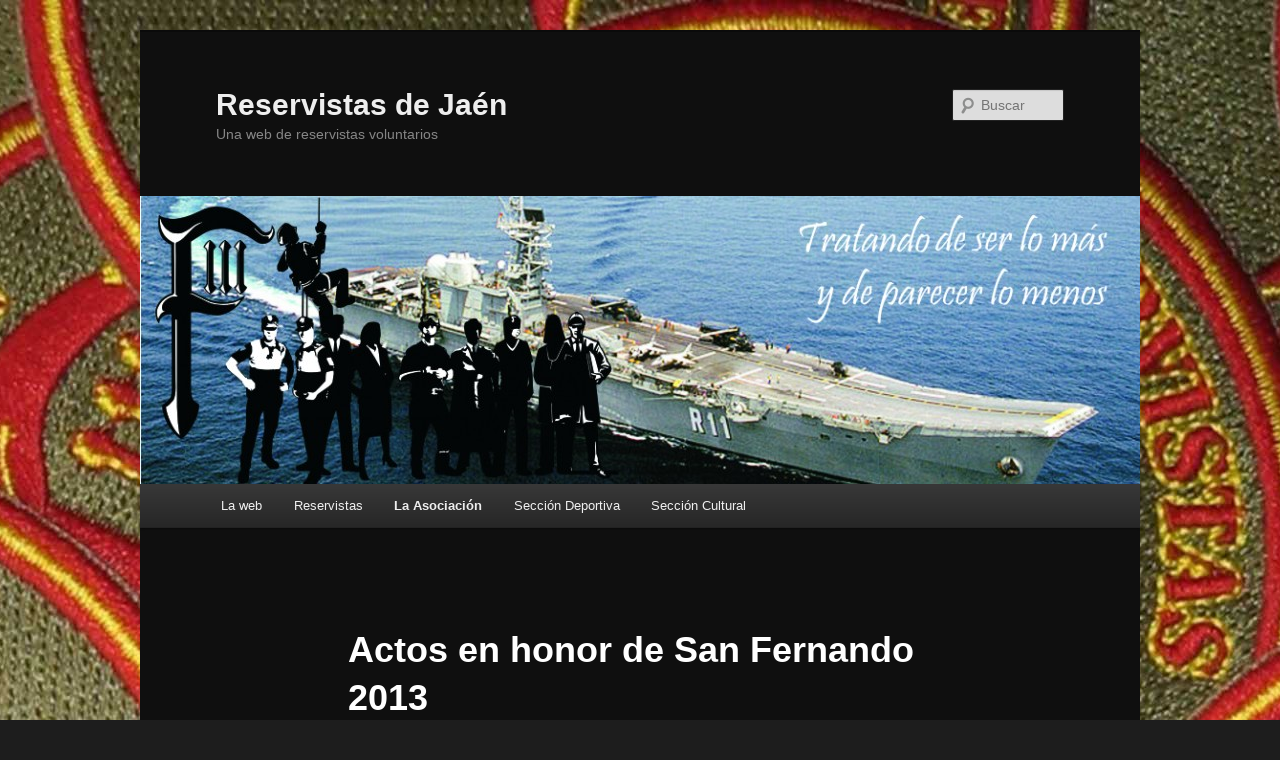

--- FILE ---
content_type: text/html; charset=UTF-8
request_url: https://reservistasjaen.es/sample-page/actividades/san-fernando-2013/
body_size: 10714
content:
<!DOCTYPE html>
<html lang="es">
<head>
<meta charset="UTF-8" />
<meta name="viewport" content="width=device-width, initial-scale=1.0" />
<title>
Actos en honor de San Fernando 2013 | Reservistas de Jaén	</title>
<link rel="profile" href="https://gmpg.org/xfn/11" />
<link rel="stylesheet" type="text/css" media="all" href="https://reservistasjaen.es/wp-content/themes/twentyeleven/style.css?ver=20251202" />
<link rel="pingback" href="https://reservistasjaen.es/xmlrpc.php">
<meta name='robots' content='max-image-preview:large' />
<link rel="alternate" type="application/rss+xml" title="Reservistas de Jaén &raquo; Feed" href="https://reservistasjaen.es/feed/" />
<link rel="alternate" type="application/rss+xml" title="Reservistas de Jaén &raquo; Feed de los comentarios" href="https://reservistasjaen.es/comments/feed/" />
<link rel="alternate" title="oEmbed (JSON)" type="application/json+oembed" href="https://reservistasjaen.es/wp-json/oembed/1.0/embed?url=https%3A%2F%2Freservistasjaen.es%2Fsample-page%2Factividades%2Fsan-fernando-2013%2F" />
<link rel="alternate" title="oEmbed (XML)" type="text/xml+oembed" href="https://reservistasjaen.es/wp-json/oembed/1.0/embed?url=https%3A%2F%2Freservistasjaen.es%2Fsample-page%2Factividades%2Fsan-fernando-2013%2F&#038;format=xml" />
<style id='wp-img-auto-sizes-contain-inline-css' type='text/css'>
img:is([sizes=auto i],[sizes^="auto," i]){contain-intrinsic-size:3000px 1500px}
/*# sourceURL=wp-img-auto-sizes-contain-inline-css */
</style>
<style id='wp-emoji-styles-inline-css' type='text/css'>

	img.wp-smiley, img.emoji {
		display: inline !important;
		border: none !important;
		box-shadow: none !important;
		height: 1em !important;
		width: 1em !important;
		margin: 0 0.07em !important;
		vertical-align: -0.1em !important;
		background: none !important;
		padding: 0 !important;
	}
/*# sourceURL=wp-emoji-styles-inline-css */
</style>
<style id='wp-block-library-inline-css' type='text/css'>
:root{--wp-block-synced-color:#7a00df;--wp-block-synced-color--rgb:122,0,223;--wp-bound-block-color:var(--wp-block-synced-color);--wp-editor-canvas-background:#ddd;--wp-admin-theme-color:#007cba;--wp-admin-theme-color--rgb:0,124,186;--wp-admin-theme-color-darker-10:#006ba1;--wp-admin-theme-color-darker-10--rgb:0,107,160.5;--wp-admin-theme-color-darker-20:#005a87;--wp-admin-theme-color-darker-20--rgb:0,90,135;--wp-admin-border-width-focus:2px}@media (min-resolution:192dpi){:root{--wp-admin-border-width-focus:1.5px}}.wp-element-button{cursor:pointer}:root .has-very-light-gray-background-color{background-color:#eee}:root .has-very-dark-gray-background-color{background-color:#313131}:root .has-very-light-gray-color{color:#eee}:root .has-very-dark-gray-color{color:#313131}:root .has-vivid-green-cyan-to-vivid-cyan-blue-gradient-background{background:linear-gradient(135deg,#00d084,#0693e3)}:root .has-purple-crush-gradient-background{background:linear-gradient(135deg,#34e2e4,#4721fb 50%,#ab1dfe)}:root .has-hazy-dawn-gradient-background{background:linear-gradient(135deg,#faaca8,#dad0ec)}:root .has-subdued-olive-gradient-background{background:linear-gradient(135deg,#fafae1,#67a671)}:root .has-atomic-cream-gradient-background{background:linear-gradient(135deg,#fdd79a,#004a59)}:root .has-nightshade-gradient-background{background:linear-gradient(135deg,#330968,#31cdcf)}:root .has-midnight-gradient-background{background:linear-gradient(135deg,#020381,#2874fc)}:root{--wp--preset--font-size--normal:16px;--wp--preset--font-size--huge:42px}.has-regular-font-size{font-size:1em}.has-larger-font-size{font-size:2.625em}.has-normal-font-size{font-size:var(--wp--preset--font-size--normal)}.has-huge-font-size{font-size:var(--wp--preset--font-size--huge)}.has-text-align-center{text-align:center}.has-text-align-left{text-align:left}.has-text-align-right{text-align:right}.has-fit-text{white-space:nowrap!important}#end-resizable-editor-section{display:none}.aligncenter{clear:both}.items-justified-left{justify-content:flex-start}.items-justified-center{justify-content:center}.items-justified-right{justify-content:flex-end}.items-justified-space-between{justify-content:space-between}.screen-reader-text{border:0;clip-path:inset(50%);height:1px;margin:-1px;overflow:hidden;padding:0;position:absolute;width:1px;word-wrap:normal!important}.screen-reader-text:focus{background-color:#ddd;clip-path:none;color:#444;display:block;font-size:1em;height:auto;left:5px;line-height:normal;padding:15px 23px 14px;text-decoration:none;top:5px;width:auto;z-index:100000}html :where(.has-border-color){border-style:solid}html :where([style*=border-top-color]){border-top-style:solid}html :where([style*=border-right-color]){border-right-style:solid}html :where([style*=border-bottom-color]){border-bottom-style:solid}html :where([style*=border-left-color]){border-left-style:solid}html :where([style*=border-width]){border-style:solid}html :where([style*=border-top-width]){border-top-style:solid}html :where([style*=border-right-width]){border-right-style:solid}html :where([style*=border-bottom-width]){border-bottom-style:solid}html :where([style*=border-left-width]){border-left-style:solid}html :where(img[class*=wp-image-]){height:auto;max-width:100%}:where(figure){margin:0 0 1em}html :where(.is-position-sticky){--wp-admin--admin-bar--position-offset:var(--wp-admin--admin-bar--height,0px)}@media screen and (max-width:600px){html :where(.is-position-sticky){--wp-admin--admin-bar--position-offset:0px}}

/*# sourceURL=wp-block-library-inline-css */
</style><style id='global-styles-inline-css' type='text/css'>
:root{--wp--preset--aspect-ratio--square: 1;--wp--preset--aspect-ratio--4-3: 4/3;--wp--preset--aspect-ratio--3-4: 3/4;--wp--preset--aspect-ratio--3-2: 3/2;--wp--preset--aspect-ratio--2-3: 2/3;--wp--preset--aspect-ratio--16-9: 16/9;--wp--preset--aspect-ratio--9-16: 9/16;--wp--preset--color--black: #000;--wp--preset--color--cyan-bluish-gray: #abb8c3;--wp--preset--color--white: #fff;--wp--preset--color--pale-pink: #f78da7;--wp--preset--color--vivid-red: #cf2e2e;--wp--preset--color--luminous-vivid-orange: #ff6900;--wp--preset--color--luminous-vivid-amber: #fcb900;--wp--preset--color--light-green-cyan: #7bdcb5;--wp--preset--color--vivid-green-cyan: #00d084;--wp--preset--color--pale-cyan-blue: #8ed1fc;--wp--preset--color--vivid-cyan-blue: #0693e3;--wp--preset--color--vivid-purple: #9b51e0;--wp--preset--color--blue: #1982d1;--wp--preset--color--dark-gray: #373737;--wp--preset--color--medium-gray: #666;--wp--preset--color--light-gray: #e2e2e2;--wp--preset--gradient--vivid-cyan-blue-to-vivid-purple: linear-gradient(135deg,rgb(6,147,227) 0%,rgb(155,81,224) 100%);--wp--preset--gradient--light-green-cyan-to-vivid-green-cyan: linear-gradient(135deg,rgb(122,220,180) 0%,rgb(0,208,130) 100%);--wp--preset--gradient--luminous-vivid-amber-to-luminous-vivid-orange: linear-gradient(135deg,rgb(252,185,0) 0%,rgb(255,105,0) 100%);--wp--preset--gradient--luminous-vivid-orange-to-vivid-red: linear-gradient(135deg,rgb(255,105,0) 0%,rgb(207,46,46) 100%);--wp--preset--gradient--very-light-gray-to-cyan-bluish-gray: linear-gradient(135deg,rgb(238,238,238) 0%,rgb(169,184,195) 100%);--wp--preset--gradient--cool-to-warm-spectrum: linear-gradient(135deg,rgb(74,234,220) 0%,rgb(151,120,209) 20%,rgb(207,42,186) 40%,rgb(238,44,130) 60%,rgb(251,105,98) 80%,rgb(254,248,76) 100%);--wp--preset--gradient--blush-light-purple: linear-gradient(135deg,rgb(255,206,236) 0%,rgb(152,150,240) 100%);--wp--preset--gradient--blush-bordeaux: linear-gradient(135deg,rgb(254,205,165) 0%,rgb(254,45,45) 50%,rgb(107,0,62) 100%);--wp--preset--gradient--luminous-dusk: linear-gradient(135deg,rgb(255,203,112) 0%,rgb(199,81,192) 50%,rgb(65,88,208) 100%);--wp--preset--gradient--pale-ocean: linear-gradient(135deg,rgb(255,245,203) 0%,rgb(182,227,212) 50%,rgb(51,167,181) 100%);--wp--preset--gradient--electric-grass: linear-gradient(135deg,rgb(202,248,128) 0%,rgb(113,206,126) 100%);--wp--preset--gradient--midnight: linear-gradient(135deg,rgb(2,3,129) 0%,rgb(40,116,252) 100%);--wp--preset--font-size--small: 13px;--wp--preset--font-size--medium: 20px;--wp--preset--font-size--large: 36px;--wp--preset--font-size--x-large: 42px;--wp--preset--spacing--20: 0.44rem;--wp--preset--spacing--30: 0.67rem;--wp--preset--spacing--40: 1rem;--wp--preset--spacing--50: 1.5rem;--wp--preset--spacing--60: 2.25rem;--wp--preset--spacing--70: 3.38rem;--wp--preset--spacing--80: 5.06rem;--wp--preset--shadow--natural: 6px 6px 9px rgba(0, 0, 0, 0.2);--wp--preset--shadow--deep: 12px 12px 50px rgba(0, 0, 0, 0.4);--wp--preset--shadow--sharp: 6px 6px 0px rgba(0, 0, 0, 0.2);--wp--preset--shadow--outlined: 6px 6px 0px -3px rgb(255, 255, 255), 6px 6px rgb(0, 0, 0);--wp--preset--shadow--crisp: 6px 6px 0px rgb(0, 0, 0);}:where(.is-layout-flex){gap: 0.5em;}:where(.is-layout-grid){gap: 0.5em;}body .is-layout-flex{display: flex;}.is-layout-flex{flex-wrap: wrap;align-items: center;}.is-layout-flex > :is(*, div){margin: 0;}body .is-layout-grid{display: grid;}.is-layout-grid > :is(*, div){margin: 0;}:where(.wp-block-columns.is-layout-flex){gap: 2em;}:where(.wp-block-columns.is-layout-grid){gap: 2em;}:where(.wp-block-post-template.is-layout-flex){gap: 1.25em;}:where(.wp-block-post-template.is-layout-grid){gap: 1.25em;}.has-black-color{color: var(--wp--preset--color--black) !important;}.has-cyan-bluish-gray-color{color: var(--wp--preset--color--cyan-bluish-gray) !important;}.has-white-color{color: var(--wp--preset--color--white) !important;}.has-pale-pink-color{color: var(--wp--preset--color--pale-pink) !important;}.has-vivid-red-color{color: var(--wp--preset--color--vivid-red) !important;}.has-luminous-vivid-orange-color{color: var(--wp--preset--color--luminous-vivid-orange) !important;}.has-luminous-vivid-amber-color{color: var(--wp--preset--color--luminous-vivid-amber) !important;}.has-light-green-cyan-color{color: var(--wp--preset--color--light-green-cyan) !important;}.has-vivid-green-cyan-color{color: var(--wp--preset--color--vivid-green-cyan) !important;}.has-pale-cyan-blue-color{color: var(--wp--preset--color--pale-cyan-blue) !important;}.has-vivid-cyan-blue-color{color: var(--wp--preset--color--vivid-cyan-blue) !important;}.has-vivid-purple-color{color: var(--wp--preset--color--vivid-purple) !important;}.has-black-background-color{background-color: var(--wp--preset--color--black) !important;}.has-cyan-bluish-gray-background-color{background-color: var(--wp--preset--color--cyan-bluish-gray) !important;}.has-white-background-color{background-color: var(--wp--preset--color--white) !important;}.has-pale-pink-background-color{background-color: var(--wp--preset--color--pale-pink) !important;}.has-vivid-red-background-color{background-color: var(--wp--preset--color--vivid-red) !important;}.has-luminous-vivid-orange-background-color{background-color: var(--wp--preset--color--luminous-vivid-orange) !important;}.has-luminous-vivid-amber-background-color{background-color: var(--wp--preset--color--luminous-vivid-amber) !important;}.has-light-green-cyan-background-color{background-color: var(--wp--preset--color--light-green-cyan) !important;}.has-vivid-green-cyan-background-color{background-color: var(--wp--preset--color--vivid-green-cyan) !important;}.has-pale-cyan-blue-background-color{background-color: var(--wp--preset--color--pale-cyan-blue) !important;}.has-vivid-cyan-blue-background-color{background-color: var(--wp--preset--color--vivid-cyan-blue) !important;}.has-vivid-purple-background-color{background-color: var(--wp--preset--color--vivid-purple) !important;}.has-black-border-color{border-color: var(--wp--preset--color--black) !important;}.has-cyan-bluish-gray-border-color{border-color: var(--wp--preset--color--cyan-bluish-gray) !important;}.has-white-border-color{border-color: var(--wp--preset--color--white) !important;}.has-pale-pink-border-color{border-color: var(--wp--preset--color--pale-pink) !important;}.has-vivid-red-border-color{border-color: var(--wp--preset--color--vivid-red) !important;}.has-luminous-vivid-orange-border-color{border-color: var(--wp--preset--color--luminous-vivid-orange) !important;}.has-luminous-vivid-amber-border-color{border-color: var(--wp--preset--color--luminous-vivid-amber) !important;}.has-light-green-cyan-border-color{border-color: var(--wp--preset--color--light-green-cyan) !important;}.has-vivid-green-cyan-border-color{border-color: var(--wp--preset--color--vivid-green-cyan) !important;}.has-pale-cyan-blue-border-color{border-color: var(--wp--preset--color--pale-cyan-blue) !important;}.has-vivid-cyan-blue-border-color{border-color: var(--wp--preset--color--vivid-cyan-blue) !important;}.has-vivid-purple-border-color{border-color: var(--wp--preset--color--vivid-purple) !important;}.has-vivid-cyan-blue-to-vivid-purple-gradient-background{background: var(--wp--preset--gradient--vivid-cyan-blue-to-vivid-purple) !important;}.has-light-green-cyan-to-vivid-green-cyan-gradient-background{background: var(--wp--preset--gradient--light-green-cyan-to-vivid-green-cyan) !important;}.has-luminous-vivid-amber-to-luminous-vivid-orange-gradient-background{background: var(--wp--preset--gradient--luminous-vivid-amber-to-luminous-vivid-orange) !important;}.has-luminous-vivid-orange-to-vivid-red-gradient-background{background: var(--wp--preset--gradient--luminous-vivid-orange-to-vivid-red) !important;}.has-very-light-gray-to-cyan-bluish-gray-gradient-background{background: var(--wp--preset--gradient--very-light-gray-to-cyan-bluish-gray) !important;}.has-cool-to-warm-spectrum-gradient-background{background: var(--wp--preset--gradient--cool-to-warm-spectrum) !important;}.has-blush-light-purple-gradient-background{background: var(--wp--preset--gradient--blush-light-purple) !important;}.has-blush-bordeaux-gradient-background{background: var(--wp--preset--gradient--blush-bordeaux) !important;}.has-luminous-dusk-gradient-background{background: var(--wp--preset--gradient--luminous-dusk) !important;}.has-pale-ocean-gradient-background{background: var(--wp--preset--gradient--pale-ocean) !important;}.has-electric-grass-gradient-background{background: var(--wp--preset--gradient--electric-grass) !important;}.has-midnight-gradient-background{background: var(--wp--preset--gradient--midnight) !important;}.has-small-font-size{font-size: var(--wp--preset--font-size--small) !important;}.has-medium-font-size{font-size: var(--wp--preset--font-size--medium) !important;}.has-large-font-size{font-size: var(--wp--preset--font-size--large) !important;}.has-x-large-font-size{font-size: var(--wp--preset--font-size--x-large) !important;}
/*# sourceURL=global-styles-inline-css */
</style>

<style id='classic-theme-styles-inline-css' type='text/css'>
/*! This file is auto-generated */
.wp-block-button__link{color:#fff;background-color:#32373c;border-radius:9999px;box-shadow:none;text-decoration:none;padding:calc(.667em + 2px) calc(1.333em + 2px);font-size:1.125em}.wp-block-file__button{background:#32373c;color:#fff;text-decoration:none}
/*# sourceURL=/wp-includes/css/classic-themes.min.css */
</style>
<link rel='stylesheet' id='twentyeleven-block-style-css' href='https://reservistasjaen.es/wp-content/themes/twentyeleven/blocks.css?ver=20240703' type='text/css' media='all' />
<link rel='stylesheet' id='dark-css' href='https://reservistasjaen.es/wp-content/themes/twentyeleven/colors/dark.css?ver=20251017' type='text/css' media='all' />
<link rel="https://api.w.org/" href="https://reservistasjaen.es/wp-json/" /><link rel="alternate" title="JSON" type="application/json" href="https://reservistasjaen.es/wp-json/wp/v2/pages/2146" /><link rel="EditURI" type="application/rsd+xml" title="RSD" href="https://reservistasjaen.es/xmlrpc.php?rsd" />
<meta name="generator" content="WordPress 6.9" />
<link rel="canonical" href="https://reservistasjaen.es/sample-page/actividades/san-fernando-2013/" />
<link rel='shortlink' href='https://reservistasjaen.es/?p=2146' />
	<style>
		/* Link color */
		a,
		#site-title a:focus,
		#site-title a:hover,
		#site-title a:active,
		.entry-title a:hover,
		.entry-title a:focus,
		.entry-title a:active,
		.widget_twentyeleven_ephemera .comments-link a:hover,
		section.recent-posts .other-recent-posts a[rel="bookmark"]:hover,
		section.recent-posts .other-recent-posts .comments-link a:hover,
		.format-image footer.entry-meta a:hover,
		#site-generator a:hover {
			color: #e4741f;
		}
		section.recent-posts .other-recent-posts .comments-link a:hover {
			border-color: #e4741f;
		}
		article.feature-image.small .entry-summary p a:hover,
		.entry-header .comments-link a:hover,
		.entry-header .comments-link a:focus,
		.entry-header .comments-link a:active,
		.feature-slider a.active {
			background-color: #e4741f;
		}
	</style>
	<style type="text/css" id="custom-background-css">
body.custom-background { background-image: url("https://reservistasjaen.es/wp-content/uploads/2013/04/Fondo-parches.jpg"); background-position: center top; background-size: auto; background-repeat: repeat; background-attachment: scroll; }
</style>
	</head>

<body class="wp-singular page-template-default page page-id-2146 page-child parent-pageid-189 custom-background wp-embed-responsive wp-theme-twentyeleven singular two-column right-sidebar">
<div class="skip-link"><a class="assistive-text" href="#content">Ir al contenido principal</a></div><div id="page" class="hfeed">
	<header id="branding">
			<hgroup>
									<h1 id="site-title"><span><a href="https://reservistasjaen.es/" rel="home" >Reservistas de Jaén</a></span></h1>
										<h2 id="site-description">Una web de reservistas voluntarios</h2>
							</hgroup>

						<a href="https://reservistasjaen.es/" rel="home" >
				<img src="https://reservistasjaen.es/wp-content/uploads/2013/03/cropped-Cabecera-Principe-de-Asturias.jpg" width="1000" height="288" alt="Reservistas de Jaén" srcset="https://reservistasjaen.es/wp-content/uploads/2013/03/cropped-Cabecera-Principe-de-Asturias.jpg 1000w, https://reservistasjaen.es/wp-content/uploads/2013/03/cropped-Cabecera-Principe-de-Asturias-300x86.jpg 300w, https://reservistasjaen.es/wp-content/uploads/2013/03/cropped-Cabecera-Principe-de-Asturias-500x144.jpg 500w" sizes="(max-width: 1000px) 100vw, 1000px" decoding="async" fetchpriority="high" />			</a>
			
									<form method="get" id="searchform" action="https://reservistasjaen.es/">
		<label for="s" class="assistive-text">Buscar</label>
		<input type="text" class="field" name="s" id="s" placeholder="Buscar" />
		<input type="submit" class="submit" name="submit" id="searchsubmit" value="Buscar" />
	</form>
			
			<nav id="access">
				<h3 class="assistive-text">Menú principal</h3>
				<div class="menu-principal-container"><ul id="menu-principal" class="menu"><li id="menu-item-1984" class="menu-item menu-item-type-post_type menu-item-object-page menu-item-has-children menu-item-1984"><a href="https://reservistasjaen.es/la-web/">La web</a>
<ul class="sub-menu">
	<li id="menu-item-181" class="menu-item menu-item-type-post_type menu-item-object-page menu-item-181"><a href="https://reservistasjaen.es/la-web/bienvenida/">Bienvenida</a></li>
	<li id="menu-item-616" class="menu-item menu-item-type-post_type menu-item-object-page menu-item-616"><a href="https://reservistasjaen.es/la-web/staff/">Staff</a></li>
	<li id="menu-item-312" class="menu-item menu-item-type-post_type menu-item-object-page menu-item-312"><a href="https://reservistasjaen.es/la-web/avisos-legales/">Avisos legales</a></li>
	<li id="menu-item-313" class="menu-item menu-item-type-post_type menu-item-object-page menu-item-313"><a href="https://reservistasjaen.es/la-web/propiedad-intelectual-e-industrial/">Propiedad Intelectual e Industrial</a></li>
	<li id="menu-item-1115" class="menu-item menu-item-type-post_type menu-item-object-page menu-item-1115"><a href="https://reservistasjaen.es/la-web/colaboraciones/">Colaboraciones</a></li>
	<li id="menu-item-1410" class="menu-item menu-item-type-post_type menu-item-object-page menu-item-1410"><a href="https://reservistasjaen.es/la-web/suscripcion-al-boletin-de-novedades/">Suscripción al Boletín de Novedades</a></li>
</ul>
</li>
<li id="menu-item-391" class="menu-item menu-item-type-post_type menu-item-object-page menu-item-has-children menu-item-391"><a href="https://reservistasjaen.es/reservistas/">Reservistas</a>
<ul class="sub-menu">
	<li id="menu-item-392" class="menu-item menu-item-type-post_type menu-item-object-page menu-item-392"><a href="https://reservistasjaen.es/reservistas/convocatorias/">Convocatorias</a></li>
	<li id="menu-item-393" class="menu-item menu-item-type-post_type menu-item-object-page menu-item-393"><a href="https://reservistasjaen.es/reservistas/normativa/">Normativa</a></li>
	<li id="menu-item-1224" class="menu-item menu-item-type-post_type menu-item-object-page menu-item-has-children menu-item-1224"><a href="https://reservistasjaen.es/reservistas/uniformidad/">Uniformidad</a>
	<ul class="sub-menu">
		<li id="menu-item-1218" class="menu-item menu-item-type-post_type menu-item-object-page menu-item-1218"><a href="https://reservistasjaen.es/reservistas/uniformidad/normas-generales/">Normas Generales</a></li>
		<li id="menu-item-1223" class="menu-item menu-item-type-post_type menu-item-object-page menu-item-1223"><a href="https://reservistasjaen.es/reservistas/uniformidad/1185-2/">Uniformidad en el Ejército de Tierra</a></li>
		<li id="menu-item-1222" class="menu-item menu-item-type-post_type menu-item-object-page menu-item-1222"><a href="https://reservistasjaen.es/reservistas/uniformidad/uniformidad-en-la-armada/">Uniformidad en la Armada</a></li>
		<li id="menu-item-1221" class="menu-item menu-item-type-post_type menu-item-object-page menu-item-1221"><a href="https://reservistasjaen.es/reservistas/uniformidad/uniformidad-en-el-ejercito-del-aire/">Uniformidad en el Ejército del Aire y del Espacio</a></li>
		<li id="menu-item-1220" class="menu-item menu-item-type-post_type menu-item-object-page menu-item-1220"><a href="https://reservistasjaen.es/reservistas/uniformidad/uniformidad-en-cuerpos-comunes/">Uniformidad en Cuerpos Comunes</a></li>
		<li id="menu-item-1219" class="menu-item menu-item-type-post_type menu-item-object-page menu-item-1219"><a href="https://reservistasjaen.es/reservistas/uniformidad/historia/">Historia</a></li>
	</ul>
</li>
	<li id="menu-item-3887" class="menu-item menu-item-type-post_type menu-item-object-page menu-item-3887"><a href="https://reservistasjaen.es/reservistas/pruebas-fisicas-de-aptitud-a-realizar-por-el-personal-de-las-fas/">Pruebas Físicas de Aptitud a realizar por el personal de las FAS</a></li>
	<li id="menu-item-1403" class="menu-item menu-item-type-post_type menu-item-object-page menu-item-1403"><a href="https://reservistasjaen.es/reservistas/procedimientos/">Procedimientos</a></li>
	<li id="menu-item-1404" class="menu-item menu-item-type-post_type menu-item-object-page menu-item-1404"><a href="https://reservistasjaen.es/reservistas/convenios-del-ministerio-de-defensa/">Convenios del Ministerio de Defensa</a></li>
</ul>
</li>
<li id="menu-item-48" class="menu-item menu-item-type-post_type menu-item-object-page current-page-ancestor current-menu-ancestor current_page_ancestor menu-item-has-children menu-item-48"><a href="https://reservistasjaen.es/sample-page/">La Asociación</a>
<ul class="sub-menu">
	<li id="menu-item-5303" class="menu-item menu-item-type-post_type menu-item-object-page menu-item-5303"><a href="https://reservistasjaen.es/sample-page/revista-rv-jaen/">Revista «RV Jaén»</a></li>
	<li id="menu-item-481" class="menu-item menu-item-type-post_type menu-item-object-page menu-item-481"><a href="https://reservistasjaen.es/sample-page/staff/">Junta Directiva</a></li>
	<li id="menu-item-1961" class="menu-item menu-item-type-post_type menu-item-object-page menu-item-1961"><a href="https://reservistasjaen.es/sample-page/distinciones/">Distinciones</a></li>
	<li id="menu-item-478" class="menu-item menu-item-type-post_type menu-item-object-page menu-item-478"><a href="https://reservistasjaen.es/sample-page/contactar-con-la-asociacion/">Contactar con la Asociación</a></li>
	<li id="menu-item-507" class="menu-item menu-item-type-post_type menu-item-object-page menu-item-507"><a href="https://reservistasjaen.es/sample-page/inscripcion/">Inscripción</a></li>
	<li id="menu-item-197" class="menu-item menu-item-type-post_type menu-item-object-page current-page-ancestor current-menu-ancestor current-menu-parent current-page-parent current_page_parent current_page_ancestor menu-item-has-children menu-item-197"><a href="https://reservistasjaen.es/sample-page/actividades/">Actividades realizadas</a>
	<ul class="sub-menu">
		<li id="menu-item-5091" class="menu-item menu-item-type-post_type menu-item-object-page menu-item-5091"><a href="https://reservistasjaen.es/sample-page/actividades/jornada-de-orientacion-en-espacios-abiertos/">Jornada de Orientación en espacios abiertos</a></li>
		<li id="menu-item-3737" class="menu-item menu-item-type-post_type menu-item-object-page menu-item-3737"><a href="https://reservistasjaen.es/sample-page/actividades/visita-a-porcuna-abril-de-2015/">Visita a Porcuna (Abril de 2015)</a></li>
		<li id="menu-item-3064" class="menu-item menu-item-type-post_type menu-item-object-page menu-item-3064"><a href="https://reservistasjaen.es/sample-page/actividades/actividad-de-vuelo-2013/">Actividad de vuelo 2013</a></li>
		<li id="menu-item-2865" class="menu-item menu-item-type-post_type menu-item-object-page menu-item-2865"><a href="https://reservistasjaen.es/sample-page/actividades/jornada-de-formacion-para-reservistas-voluntarios/">Jornada de Formación para Reservistas Voluntarios</a></li>
		<li id="menu-item-2402" class="menu-item menu-item-type-post_type menu-item-object-page menu-item-2402"><a href="https://reservistasjaen.es/sample-page/actividades/base-naval-rota-y-tercio-armada/">Visita a la Base Naval de Rota y al Tercio de Armada</a></li>
		<li id="menu-item-2159" class="menu-item menu-item-type-post_type menu-item-object-page current-menu-item page_item page-item-2146 current_page_item menu-item-2159"><a href="https://reservistasjaen.es/sample-page/actividades/san-fernando-2013/" aria-current="page">Actos en honor de San Fernando 2013</a></li>
		<li id="menu-item-1365" class="menu-item menu-item-type-post_type menu-item-object-page menu-item-1365"><a href="https://reservistasjaen.es/sample-page/actividades/visita-al-refugio-antiaereo-de-la-plaza-de-santiago-jaen/">Visita al Refugio Antiaéreo de la Plaza de Santiago, Jaén</a></li>
		<li id="menu-item-876" class="menu-item menu-item-type-post_type menu-item-object-page menu-item-876"><a href="https://reservistasjaen.es/sample-page/actividades/circular-por-las-penas-de-castro/">Circular por las Peñas de Castro</a></li>
		<li id="menu-item-1899" class="menu-item menu-item-type-post_type menu-item-object-page menu-item-1899"><a href="https://reservistasjaen.es/sample-page/actividades/visita-centro-cria-caballar-ecija/">Visita al Centro de Cría Caballar (Écija)</a></li>
		<li id="menu-item-1685" class="menu-item menu-item-type-post_type menu-item-object-page menu-item-1685"><a href="https://reservistasjaen.es/sample-page/actividades/museo-naval-y-cuartel-general-armada/">Visita al Museo Naval y al Cuartel General de la Armada</a></li>
		<li id="menu-item-2051" class="menu-item menu-item-type-post_type menu-item-object-page menu-item-2051"><a href="https://reservistasjaen.es/sample-page/actividades/san-fernando-2012/">Comida en honor de San Fernando 2012</a></li>
		<li id="menu-item-99" class="menu-item menu-item-type-post_type menu-item-object-page menu-item-99"><a href="https://reservistasjaen.es/sample-page/actividades/visita-a-almagro/">Visita a Almagro y la Base de Helicópteros de Ataque</a></li>
	</ul>
</li>
	<li id="menu-item-1701" class="menu-item menu-item-type-post_type menu-item-object-page menu-item-1701"><a href="https://reservistasjaen.es/sample-page/asistencia-a-actos/">Asistencia a Actos</a></li>
	<li id="menu-item-530" class="menu-item menu-item-type-post_type menu-item-object-page menu-item-530"><a href="https://reservistasjaen.es/sample-page/documentos-para-socios/">Documentos para socios</a></li>
</ul>
</li>
<li id="menu-item-49" class="menu-item menu-item-type-post_type menu-item-object-page menu-item-has-children menu-item-49"><a href="https://reservistasjaen.es/seccion-deportiva/">Sección Deportiva</a>
<ul class="sub-menu">
	<li id="menu-item-1254" class="menu-item menu-item-type-post_type menu-item-object-page menu-item-1254"><a href="https://reservistasjaen.es/seccion-deportiva/senderismo/">Senderismo</a></li>
	<li id="menu-item-4247" class="menu-item menu-item-type-post_type menu-item-object-page menu-item-4247"><a href="https://reservistasjaen.es/seccion-deportiva/gr-a-sas-grupo-de-actividades-subacuaticas/">Gr.A.Sas. (Grupo de Actividades Subacuáticas)</a></li>
	<li id="menu-item-5151" class="menu-item menu-item-type-post_type menu-item-object-page menu-item-5151"><a href="https://reservistasjaen.es/seccion-deportiva/carreras/">Carreras</a></li>
</ul>
</li>
<li id="menu-item-50" class="menu-item menu-item-type-post_type menu-item-object-page menu-item-has-children menu-item-50"><a href="https://reservistasjaen.es/seccion-cultural/">Sección Cultural</a>
<ul class="sub-menu">
	<li id="menu-item-51" class="menu-item menu-item-type-post_type menu-item-object-page menu-item-51"><a href="https://reservistasjaen.es/seccion-cultural/tribuna/">Tribuna</a></li>
	<li id="menu-item-396" class="menu-item menu-item-type-post_type menu-item-object-page menu-item-396"><a href="https://reservistasjaen.es/seccion-cultural/galeria-de-ilustres/">Galería de Ilustres</a></li>
	<li id="menu-item-397" class="menu-item menu-item-type-post_type menu-item-object-page menu-item-397"><a href="https://reservistasjaen.es/seccion-cultural/hechos-y-fechas/">Hechos y Fechas</a></li>
	<li id="menu-item-2085" class="menu-item menu-item-type-post_type menu-item-object-page menu-item-2085"><a href="https://reservistasjaen.es/seccion-cultural/historia-desconocida-de-espana/">Historia desconocida de España</a></li>
	<li id="menu-item-2552" class="menu-item menu-item-type-post_type menu-item-object-page menu-item-2552"><a href="https://reservistasjaen.es/seccion-cultural/unidades/">Unidades</a></li>
	<li id="menu-item-2652" class="menu-item menu-item-type-post_type menu-item-object-page menu-item-2652"><a href="https://reservistasjaen.es/seccion-cultural/a-fondo/">A Fondo</a></li>
	<li id="menu-item-537" class="menu-item menu-item-type-post_type menu-item-object-page menu-item-537"><a href="https://reservistasjaen.es/seccion-cultural/resena-literaria/">Reseña literaria</a></li>
	<li id="menu-item-619" class="menu-item menu-item-type-post_type menu-item-object-page menu-item-619"><a href="https://reservistasjaen.es/seccion-cultural/publicaciones-del-ministerio-de-defensa/">Publicaciones del Ministerio de Defensa</a></li>
</ul>
</li>
</ul></div>			</nav><!-- #access -->
	</header><!-- #branding -->


	<div id="main">

		<div id="primary">
			<div id="content" role="main">

				
					
<article id="post-2146" class="post-2146 page type-page status-publish hentry">
	<header class="entry-header">
		<h1 class="entry-title">Actos en honor de San Fernando 2013</h1>
	</header><!-- .entry-header -->

	<div class="entry-content">
		<p style="text-align: justify;">En el marco de los actos que anualmente programa la Asociación en honor de su patrón, San Fernando, nos reunimos, el 2 de junio de 2013, en los acogedores salones del <a href="http://www.hotelcondestableiranzo.com/" target="_blank">Hotel Condestable (Jaén)</a>, para celebrar la Asamblea Ordinaria Anual de la Asociación.</p>
<p style="text-align: justify;">A continuación se rindió un sencillo pero sentido homenaje al Capitán D. José Gámez Cano, con motivo de su pase a la reserva, en el que fue nombrado Socio de Honor y se le hizo entrega de una placa de agradecimiento. A su esposa, naturalmente, le ofrendamos un ramo de flores.</p>
<p style="text-align: justify;">Previamente se presentó a a los socios y autoridades presentes la página web de la Asociación, se entregaron sus diplomas a los socios recién ascendidos y finalmente pasamos a compartir una agradable comida.</p>
<p><a href="https://reservistasjaen.es/felicitacion-san-fernando-2013/" target="_blank"><strong>Felicitación del Coronel Alonso con motivo del día de San Fernando</strong></a></p>
<p><a href="https://reservistasjaen.es/actos-en-honor-del-patron/" target="_blank"><strong>Programa de Actos en Honor del Patrón</strong></a></p>
<p>Nuestro socio <a href="http://bejar.fotoplatino.com/" target="_blank">Francisco Béjar</a> amablemente se prestó a inmortalizar la ocasión
		<style type="text/css">
			#gallery-1 {
				margin: auto;
			}
			#gallery-1 .gallery-item {
				float: left;
				margin-top: 10px;
				text-align: center;
				width: 25%;
			}
			#gallery-1 img {
				border: 2px solid #cfcfcf;
			}
			#gallery-1 .gallery-caption {
				margin-left: 0;
			}
			/* see gallery_shortcode() in wp-includes/media.php */
		</style>
		<div id='gallery-1' class='gallery galleryid-2146 gallery-columns-4 gallery-size-thumbnail'><dl class='gallery-item'>
			<dt class='gallery-icon landscape'>
				<a href='https://reservistasjaen.es/sf-2013-001/'><img decoding="async" width="150" height="150" src="https://reservistasjaen.es/wp-content/uploads/2013/06/SF-2013-001-150x150.jpg" class="attachment-thumbnail size-thumbnail" alt="" /></a>
			</dt></dl><dl class='gallery-item'>
			<dt class='gallery-icon landscape'>
				<a href='https://reservistasjaen.es/sf-2013-002/'><img decoding="async" width="150" height="150" src="https://reservistasjaen.es/wp-content/uploads/2013/06/SF-2013-002-150x150.jpg" class="attachment-thumbnail size-thumbnail" alt="" /></a>
			</dt></dl><dl class='gallery-item'>
			<dt class='gallery-icon landscape'>
				<a href='https://reservistasjaen.es/sf-2013-003/'><img loading="lazy" decoding="async" width="150" height="150" src="https://reservistasjaen.es/wp-content/uploads/2013/06/SF-2013-003-150x150.jpg" class="attachment-thumbnail size-thumbnail" alt="" /></a>
			</dt></dl><dl class='gallery-item'>
			<dt class='gallery-icon landscape'>
				<a href='https://reservistasjaen.es/sf-2013-004/'><img loading="lazy" decoding="async" width="150" height="150" src="https://reservistasjaen.es/wp-content/uploads/2013/06/SF-2013-004-150x150.jpg" class="attachment-thumbnail size-thumbnail" alt="" /></a>
			</dt></dl><br style="clear: both" /><dl class='gallery-item'>
			<dt class='gallery-icon portrait'>
				<a href='https://reservistasjaen.es/sf-2013-006/'><img loading="lazy" decoding="async" width="150" height="150" src="https://reservistasjaen.es/wp-content/uploads/2013/06/SF-2013-006-150x150.jpg" class="attachment-thumbnail size-thumbnail" alt="" /></a>
			</dt></dl><dl class='gallery-item'>
			<dt class='gallery-icon landscape'>
				<a href='https://reservistasjaen.es/sf-2013-007/'><img loading="lazy" decoding="async" width="150" height="150" src="https://reservistasjaen.es/wp-content/uploads/2013/06/SF-2013-007-150x150.jpg" class="attachment-thumbnail size-thumbnail" alt="" /></a>
			</dt></dl><dl class='gallery-item'>
			<dt class='gallery-icon landscape'>
				<a href='https://reservistasjaen.es/sf-2013-008/'><img loading="lazy" decoding="async" width="150" height="150" src="https://reservistasjaen.es/wp-content/uploads/2013/06/SF-2013-008-150x150.jpg" class="attachment-thumbnail size-thumbnail" alt="" /></a>
			</dt></dl><dl class='gallery-item'>
			<dt class='gallery-icon landscape'>
				<a href='https://reservistasjaen.es/sf-2013-009/'><img loading="lazy" decoding="async" width="150" height="150" src="https://reservistasjaen.es/wp-content/uploads/2013/06/SF-2013-009-150x150.jpg" class="attachment-thumbnail size-thumbnail" alt="" /></a>
			</dt></dl><br style="clear: both" /><dl class='gallery-item'>
			<dt class='gallery-icon portrait'>
				<a href='https://reservistasjaen.es/sf-2013-010/'><img loading="lazy" decoding="async" width="150" height="150" src="https://reservistasjaen.es/wp-content/uploads/2013/06/SF-2013-010-150x150.jpg" class="attachment-thumbnail size-thumbnail" alt="" /></a>
			</dt></dl><dl class='gallery-item'>
			<dt class='gallery-icon landscape'>
				<a href='https://reservistasjaen.es/sf-2013-011/'><img loading="lazy" decoding="async" width="150" height="150" src="https://reservistasjaen.es/wp-content/uploads/2013/06/SF-2013-011-150x150.jpg" class="attachment-thumbnail size-thumbnail" alt="" /></a>
			</dt></dl><dl class='gallery-item'>
			<dt class='gallery-icon landscape'>
				<a href='https://reservistasjaen.es/sf-2013-012/'><img loading="lazy" decoding="async" width="150" height="150" src="https://reservistasjaen.es/wp-content/uploads/2013/06/SF-2013-012-150x150.jpg" class="attachment-thumbnail size-thumbnail" alt="" /></a>
			</dt></dl><dl class='gallery-item'>
			<dt class='gallery-icon landscape'>
				<a href='https://reservistasjaen.es/sf-2013-013/'><img loading="lazy" decoding="async" width="150" height="150" src="https://reservistasjaen.es/wp-content/uploads/2013/06/SF-2013-013-150x150.jpg" class="attachment-thumbnail size-thumbnail" alt="" /></a>
			</dt></dl><br style="clear: both" /><dl class='gallery-item'>
			<dt class='gallery-icon landscape'>
				<a href='https://reservistasjaen.es/sf-2013-014/'><img loading="lazy" decoding="async" width="150" height="150" src="https://reservistasjaen.es/wp-content/uploads/2013/06/SF-2013-014-150x150.jpg" class="attachment-thumbnail size-thumbnail" alt="" /></a>
			</dt></dl><dl class='gallery-item'>
			<dt class='gallery-icon landscape'>
				<a href='https://reservistasjaen.es/sf-2013-015/'><img loading="lazy" decoding="async" width="150" height="150" src="https://reservistasjaen.es/wp-content/uploads/2013/06/SF-2013-015-150x150.jpg" class="attachment-thumbnail size-thumbnail" alt="" /></a>
			</dt></dl><dl class='gallery-item'>
			<dt class='gallery-icon landscape'>
				<a href='https://reservistasjaen.es/sf-2013-016/'><img loading="lazy" decoding="async" width="150" height="150" src="https://reservistasjaen.es/wp-content/uploads/2013/06/SF-2013-016-150x150.jpg" class="attachment-thumbnail size-thumbnail" alt="" /></a>
			</dt></dl><dl class='gallery-item'>
			<dt class='gallery-icon landscape'>
				<a href='https://reservistasjaen.es/sf-2013-017/'><img loading="lazy" decoding="async" width="150" height="150" src="https://reservistasjaen.es/wp-content/uploads/2013/06/SF-2013-017-150x150.jpg" class="attachment-thumbnail size-thumbnail" alt="" /></a>
			</dt></dl><br style="clear: both" /><dl class='gallery-item'>
			<dt class='gallery-icon portrait'>
				<a href='https://reservistasjaen.es/sf-2013-018/'><img loading="lazy" decoding="async" width="150" height="150" src="https://reservistasjaen.es/wp-content/uploads/2013/06/SF-2013-018-150x150.jpg" class="attachment-thumbnail size-thumbnail" alt="" /></a>
			</dt></dl><dl class='gallery-item'>
			<dt class='gallery-icon landscape'>
				<a href='https://reservistasjaen.es/sf-2013-019/'><img loading="lazy" decoding="async" width="150" height="150" src="https://reservistasjaen.es/wp-content/uploads/2013/06/SF-2013-019-150x150.jpg" class="attachment-thumbnail size-thumbnail" alt="" /></a>
			</dt></dl><dl class='gallery-item'>
			<dt class='gallery-icon portrait'>
				<a href='https://reservistasjaen.es/sf-2013-020/'><img loading="lazy" decoding="async" width="150" height="150" src="https://reservistasjaen.es/wp-content/uploads/2013/06/SF-2013-020-150x150.jpg" class="attachment-thumbnail size-thumbnail" alt="" /></a>
			</dt></dl><dl class='gallery-item'>
			<dt class='gallery-icon landscape'>
				<a href='https://reservistasjaen.es/sf-2013-021/'><img loading="lazy" decoding="async" width="150" height="150" src="https://reservistasjaen.es/wp-content/uploads/2013/06/SF-2013-021-150x150.jpg" class="attachment-thumbnail size-thumbnail" alt="" /></a>
			</dt></dl><br style="clear: both" /><dl class='gallery-item'>
			<dt class='gallery-icon landscape'>
				<a href='https://reservistasjaen.es/sf-2013-022/'><img loading="lazy" decoding="async" width="150" height="150" src="https://reservistasjaen.es/wp-content/uploads/2013/06/SF-2013-022-150x150.jpg" class="attachment-thumbnail size-thumbnail" alt="" /></a>
			</dt></dl><dl class='gallery-item'>
			<dt class='gallery-icon landscape'>
				<a href='https://reservistasjaen.es/sf-2013-023/'><img loading="lazy" decoding="async" width="150" height="150" src="https://reservistasjaen.es/wp-content/uploads/2013/06/SF-2013-023-150x150.jpg" class="attachment-thumbnail size-thumbnail" alt="" /></a>
			</dt></dl><dl class='gallery-item'>
			<dt class='gallery-icon landscape'>
				<a href='https://reservistasjaen.es/sf-2013-024/'><img loading="lazy" decoding="async" width="150" height="150" src="https://reservistasjaen.es/wp-content/uploads/2013/06/SF-2013-024-150x150.jpg" class="attachment-thumbnail size-thumbnail" alt="" /></a>
			</dt></dl><dl class='gallery-item'>
			<dt class='gallery-icon portrait'>
				<a href='https://reservistasjaen.es/sf-2013-025/'><img loading="lazy" decoding="async" width="150" height="150" src="https://reservistasjaen.es/wp-content/uploads/2013/06/SF-2013-025-150x150.jpg" class="attachment-thumbnail size-thumbnail" alt="" /></a>
			</dt></dl><br style="clear: both" /><dl class='gallery-item'>
			<dt class='gallery-icon portrait'>
				<a href='https://reservistasjaen.es/sf-2013-026/'><img loading="lazy" decoding="async" width="150" height="150" src="https://reservistasjaen.es/wp-content/uploads/2013/06/SF-2013-026-150x150.jpg" class="attachment-thumbnail size-thumbnail" alt="" /></a>
			</dt></dl><dl class='gallery-item'>
			<dt class='gallery-icon landscape'>
				<a href='https://reservistasjaen.es/sf-2013-027/'><img loading="lazy" decoding="async" width="150" height="150" src="https://reservistasjaen.es/wp-content/uploads/2013/06/SF-2013-027-150x150.jpg" class="attachment-thumbnail size-thumbnail" alt="" /></a>
			</dt></dl><dl class='gallery-item'>
			<dt class='gallery-icon portrait'>
				<a href='https://reservistasjaen.es/sf-2013-028/'><img loading="lazy" decoding="async" width="150" height="150" src="https://reservistasjaen.es/wp-content/uploads/2013/06/SF-2013-028-150x150.jpg" class="attachment-thumbnail size-thumbnail" alt="" /></a>
			</dt></dl><dl class='gallery-item'>
			<dt class='gallery-icon landscape'>
				<a href='https://reservistasjaen.es/sf-2013-036-2/'><img loading="lazy" decoding="async" width="150" height="150" src="https://reservistasjaen.es/wp-content/uploads/2013/06/SF-2013-0361-150x150.jpg" class="attachment-thumbnail size-thumbnail" alt="" /></a>
			</dt></dl><br style="clear: both" /><dl class='gallery-item'>
			<dt class='gallery-icon landscape'>
				<a href='https://reservistasjaen.es/sf-2013-029/'><img loading="lazy" decoding="async" width="150" height="150" src="https://reservistasjaen.es/wp-content/uploads/2013/06/SF-2013-029-150x150.jpg" class="attachment-thumbnail size-thumbnail" alt="" /></a>
			</dt></dl><dl class='gallery-item'>
			<dt class='gallery-icon portrait'>
				<a href='https://reservistasjaen.es/sf-2013-030/'><img loading="lazy" decoding="async" width="150" height="150" src="https://reservistasjaen.es/wp-content/uploads/2013/06/SF-2013-030-150x150.jpg" class="attachment-thumbnail size-thumbnail" alt="" /></a>
			</dt></dl><dl class='gallery-item'>
			<dt class='gallery-icon portrait'>
				<a href='https://reservistasjaen.es/sf-2013-031/'><img loading="lazy" decoding="async" width="150" height="150" src="https://reservistasjaen.es/wp-content/uploads/2013/06/SF-2013-031-150x150.jpg" class="attachment-thumbnail size-thumbnail" alt="" /></a>
			</dt></dl><dl class='gallery-item'>
			<dt class='gallery-icon landscape'>
				<a href='https://reservistasjaen.es/sf-2013-032/'><img loading="lazy" decoding="async" width="150" height="150" src="https://reservistasjaen.es/wp-content/uploads/2013/06/SF-2013-032-150x150.jpg" class="attachment-thumbnail size-thumbnail" alt="" /></a>
			</dt></dl><br style="clear: both" /><dl class='gallery-item'>
			<dt class='gallery-icon landscape'>
				<a href='https://reservistasjaen.es/sf-2013-033/'><img loading="lazy" decoding="async" width="150" height="150" src="https://reservistasjaen.es/wp-content/uploads/2013/06/SF-2013-033-150x150.jpg" class="attachment-thumbnail size-thumbnail" alt="" /></a>
			</dt></dl><dl class='gallery-item'>
			<dt class='gallery-icon landscape'>
				<a href='https://reservistasjaen.es/sf-2013-034/'><img loading="lazy" decoding="async" width="150" height="150" src="https://reservistasjaen.es/wp-content/uploads/2013/06/SF-2013-034-150x150.jpg" class="attachment-thumbnail size-thumbnail" alt="" /></a>
			</dt></dl><dl class='gallery-item'>
			<dt class='gallery-icon landscape'>
				<a href='https://reservistasjaen.es/sf-2013-035/'><img loading="lazy" decoding="async" width="150" height="150" src="https://reservistasjaen.es/wp-content/uploads/2013/06/SF-2013-035-150x150.jpg" class="attachment-thumbnail size-thumbnail" alt="" /></a>
			</dt></dl><dl class='gallery-item'>
			<dt class='gallery-icon landscape'>
				<a href='https://reservistasjaen.es/sf-2013-036/'><img loading="lazy" decoding="async" width="150" height="150" src="https://reservistasjaen.es/wp-content/uploads/2013/06/SF-2013-036-150x150.jpg" class="attachment-thumbnail size-thumbnail" alt="" /></a>
			</dt></dl><br style="clear: both" />
		</div>
</p>
			</div><!-- .entry-content -->
	<footer class="entry-meta">
			</footer><!-- .entry-meta -->
</article><!-- #post-2146 -->

						<div id="comments">
	
	
	
	
</div><!-- #comments -->

				
			</div><!-- #content -->
		</div><!-- #primary -->


	</div><!-- #main -->

	<footer id="colophon">

			

			<div id="site-generator">
												<a href="https://es.wordpress.org/" class="imprint" title="Plataforma semántica de publicación personal">
					Funciona gracias a WordPress				</a>
			</div>
	</footer><!-- #colophon -->
</div><!-- #page -->

<script type="speculationrules">
{"prefetch":[{"source":"document","where":{"and":[{"href_matches":"/*"},{"not":{"href_matches":["/wp-*.php","/wp-admin/*","/wp-content/uploads/*","/wp-content/*","/wp-content/plugins/*","/wp-content/themes/twentyeleven/*","/*\\?(.+)"]}},{"not":{"selector_matches":"a[rel~=\"nofollow\"]"}},{"not":{"selector_matches":".no-prefetch, .no-prefetch a"}}]},"eagerness":"conservative"}]}
</script>
<script type="text/javascript" src="https://reservistasjaen.es/wp-includes/js/comment-reply.min.js?ver=6.9" id="comment-reply-js" async="async" data-wp-strategy="async" fetchpriority="low"></script>
<script id="wp-emoji-settings" type="application/json">
{"baseUrl":"https://s.w.org/images/core/emoji/17.0.2/72x72/","ext":".png","svgUrl":"https://s.w.org/images/core/emoji/17.0.2/svg/","svgExt":".svg","source":{"concatemoji":"https://reservistasjaen.es/wp-includes/js/wp-emoji-release.min.js?ver=6.9"}}
</script>
<script type="module">
/* <![CDATA[ */
/*! This file is auto-generated */
const a=JSON.parse(document.getElementById("wp-emoji-settings").textContent),o=(window._wpemojiSettings=a,"wpEmojiSettingsSupports"),s=["flag","emoji"];function i(e){try{var t={supportTests:e,timestamp:(new Date).valueOf()};sessionStorage.setItem(o,JSON.stringify(t))}catch(e){}}function c(e,t,n){e.clearRect(0,0,e.canvas.width,e.canvas.height),e.fillText(t,0,0);t=new Uint32Array(e.getImageData(0,0,e.canvas.width,e.canvas.height).data);e.clearRect(0,0,e.canvas.width,e.canvas.height),e.fillText(n,0,0);const a=new Uint32Array(e.getImageData(0,0,e.canvas.width,e.canvas.height).data);return t.every((e,t)=>e===a[t])}function p(e,t){e.clearRect(0,0,e.canvas.width,e.canvas.height),e.fillText(t,0,0);var n=e.getImageData(16,16,1,1);for(let e=0;e<n.data.length;e++)if(0!==n.data[e])return!1;return!0}function u(e,t,n,a){switch(t){case"flag":return n(e,"\ud83c\udff3\ufe0f\u200d\u26a7\ufe0f","\ud83c\udff3\ufe0f\u200b\u26a7\ufe0f")?!1:!n(e,"\ud83c\udde8\ud83c\uddf6","\ud83c\udde8\u200b\ud83c\uddf6")&&!n(e,"\ud83c\udff4\udb40\udc67\udb40\udc62\udb40\udc65\udb40\udc6e\udb40\udc67\udb40\udc7f","\ud83c\udff4\u200b\udb40\udc67\u200b\udb40\udc62\u200b\udb40\udc65\u200b\udb40\udc6e\u200b\udb40\udc67\u200b\udb40\udc7f");case"emoji":return!a(e,"\ud83e\u1fac8")}return!1}function f(e,t,n,a){let r;const o=(r="undefined"!=typeof WorkerGlobalScope&&self instanceof WorkerGlobalScope?new OffscreenCanvas(300,150):document.createElement("canvas")).getContext("2d",{willReadFrequently:!0}),s=(o.textBaseline="top",o.font="600 32px Arial",{});return e.forEach(e=>{s[e]=t(o,e,n,a)}),s}function r(e){var t=document.createElement("script");t.src=e,t.defer=!0,document.head.appendChild(t)}a.supports={everything:!0,everythingExceptFlag:!0},new Promise(t=>{let n=function(){try{var e=JSON.parse(sessionStorage.getItem(o));if("object"==typeof e&&"number"==typeof e.timestamp&&(new Date).valueOf()<e.timestamp+604800&&"object"==typeof e.supportTests)return e.supportTests}catch(e){}return null}();if(!n){if("undefined"!=typeof Worker&&"undefined"!=typeof OffscreenCanvas&&"undefined"!=typeof URL&&URL.createObjectURL&&"undefined"!=typeof Blob)try{var e="postMessage("+f.toString()+"("+[JSON.stringify(s),u.toString(),c.toString(),p.toString()].join(",")+"));",a=new Blob([e],{type:"text/javascript"});const r=new Worker(URL.createObjectURL(a),{name:"wpTestEmojiSupports"});return void(r.onmessage=e=>{i(n=e.data),r.terminate(),t(n)})}catch(e){}i(n=f(s,u,c,p))}t(n)}).then(e=>{for(const n in e)a.supports[n]=e[n],a.supports.everything=a.supports.everything&&a.supports[n],"flag"!==n&&(a.supports.everythingExceptFlag=a.supports.everythingExceptFlag&&a.supports[n]);var t;a.supports.everythingExceptFlag=a.supports.everythingExceptFlag&&!a.supports.flag,a.supports.everything||((t=a.source||{}).concatemoji?r(t.concatemoji):t.wpemoji&&t.twemoji&&(r(t.twemoji),r(t.wpemoji)))});
//# sourceURL=https://reservistasjaen.es/wp-includes/js/wp-emoji-loader.min.js
/* ]]> */
</script>

</body>
</html>
